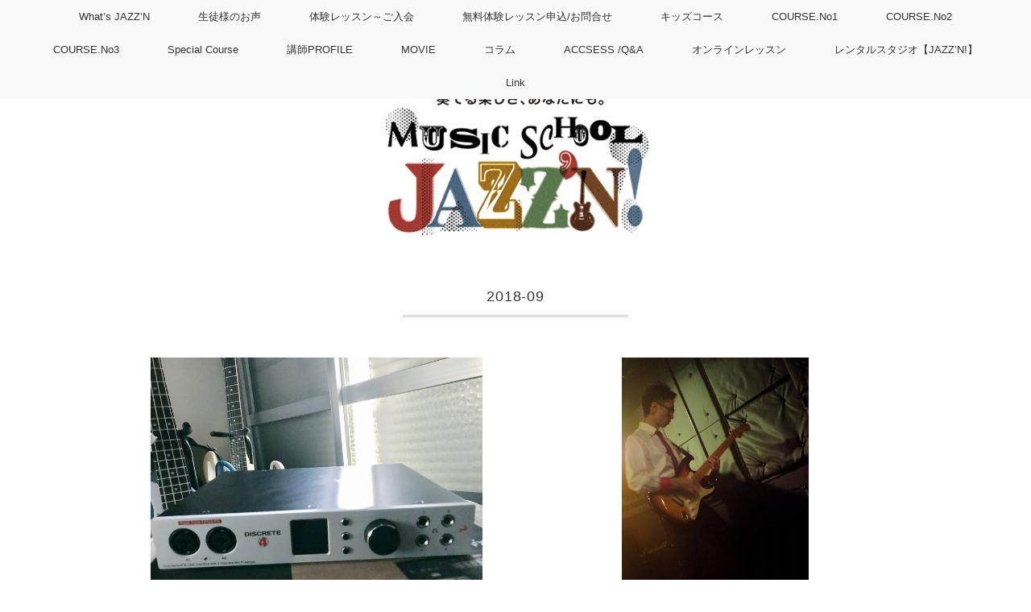

--- FILE ---
content_type: text/html; charset=UTF-8
request_url: http://jazznmusic.com/2018/09/
body_size: 7017
content:
<!DOCTYPE html>
<html lang="ja">
<head>
<title>9月, 2018 | 千葉市幕張本郷の音楽教室【ミュージックスクールジャズン】</title>
<meta charset="utf-8">
<meta name="viewport" content="width=device-width, initial-scale=1.0">
<link rel="stylesheet" href="http://jazznmusic.com/wp-content/themes/mdm/responsive.css" type="text/css" media="screen, print" />
<link rel="stylesheet" href="http://jazznmusic.com/wp-content/themes/mdm/style.css" type="text/css" media="screen, print" />
<link rel="alternate" type="application/atom+xml" title="千葉市幕張本郷の音楽教室【ミュージックスクールジャズン】 Atom Feed" href="http://jazznmusic.com/feed/atom/" />
<link rel="alternate" type="application/rss+xml" title="千葉市幕張本郷の音楽教室【ミュージックスクールジャズン】 RSS Feed" href="http://jazznmusic.com/feed/" />
<!--[if lt IE 9]>
<script src="http://html5shiv.googlecode.com/svn/trunk/html5.js"></script>
<![endif]-->

<!-- All in One SEO Pack 2.2.7.6.2 by Michael Torbert of Semper Fi Web Design[43,89] -->
<meta name="robots" content="noindex,follow" />
<link rel='next' href='http://jazznmusic.com/2018/09/page/2/' />

<link rel="canonical" href="http://jazznmusic.com/2018/09/" />
		<script type="text/javascript">
		  var _gaq = _gaq || [];
		  _gaq.push(['_setAccount', 'UA-82375131-1']);
		  _gaq.push(['_trackPageview']);
		  (function() {
		    var ga = document.createElement('script'); ga.type = 'text/javascript'; ga.async = true;
			ga.src = ('https:' == document.location.protocol ? 'https://ssl' : 'http://www') + '.google-analytics.com/ga.js';
		    var s = document.getElementsByTagName('script')[0]; s.parentNode.insertBefore(ga, s);
		  })();
		</script>
<!-- /all in one seo pack -->
		<script type="text/javascript">
			window._wpemojiSettings = {"baseUrl":"https:\/\/s.w.org\/images\/core\/emoji\/72x72\/","ext":".png","source":{"concatemoji":"http:\/\/jazznmusic.com\/wp-includes\/js\/wp-emoji-release.min.js?ver=4.4.33"}};
			!function(e,n,t){var a;function i(e){var t=n.createElement("canvas"),a=t.getContext&&t.getContext("2d"),i=String.fromCharCode;return!(!a||!a.fillText)&&(a.textBaseline="top",a.font="600 32px Arial","flag"===e?(a.fillText(i(55356,56806,55356,56826),0,0),3e3<t.toDataURL().length):"diversity"===e?(a.fillText(i(55356,57221),0,0),t=a.getImageData(16,16,1,1).data,a.fillText(i(55356,57221,55356,57343),0,0),(t=a.getImageData(16,16,1,1).data)[0],t[1],t[2],t[3],!0):("simple"===e?a.fillText(i(55357,56835),0,0):a.fillText(i(55356,57135),0,0),0!==a.getImageData(16,16,1,1).data[0]))}function o(e){var t=n.createElement("script");t.src=e,t.type="text/javascript",n.getElementsByTagName("head")[0].appendChild(t)}t.supports={simple:i("simple"),flag:i("flag"),unicode8:i("unicode8"),diversity:i("diversity")},t.DOMReady=!1,t.readyCallback=function(){t.DOMReady=!0},t.supports.simple&&t.supports.flag&&t.supports.unicode8&&t.supports.diversity||(a=function(){t.readyCallback()},n.addEventListener?(n.addEventListener("DOMContentLoaded",a,!1),e.addEventListener("load",a,!1)):(e.attachEvent("onload",a),n.attachEvent("onreadystatechange",function(){"complete"===n.readyState&&t.readyCallback()})),(a=t.source||{}).concatemoji?o(a.concatemoji):a.wpemoji&&a.twemoji&&(o(a.twemoji),o(a.wpemoji)))}(window,document,window._wpemojiSettings);
		</script>
		<style type="text/css">
img.wp-smiley,
img.emoji {
	display: inline !important;
	border: none !important;
	box-shadow: none !important;
	height: 1em !important;
	width: 1em !important;
	margin: 0 .07em !important;
	vertical-align: -0.1em !important;
	background: none !important;
	padding: 0 !important;
}
</style>
<link rel='stylesheet' id='contact-form-7-css'  href='http://jazznmusic.com/wp-content/plugins/contact-form-7/includes/css/styles.css?ver=4.3.1' type='text/css' media='all' />
<link rel='stylesheet' id='tablepress-default-css'  href='http://jazznmusic.com/wp-content/plugins/tablepress/css/default.min.css?ver=1.7' type='text/css' media='all' />
<script type='text/javascript' src='http://ajax.googleapis.com/ajax/libs/jquery/1.7.1/jquery.min.js?ver=1.7.1'></script>
<link rel='https://api.w.org/' href='http://jazznmusic.com/wp-json/' />
		<style type="text/css">.recentcomments a{display:inline !important;padding:0 !important;margin:0 !important;}</style>
		<style>.simplemap img{max-width:none !important;padding:0 !important;margin:0 !important;}.staticmap,.staticmap img{max-width:100% !important;height:auto !important;}.simplemap .simplemap-content{display:none;}</style>
<style type="text/css" id="custom-background-css">
body.custom-background { background-color: #ffffff; }
</style>
<script type="text/javascript" src="http://jazznmusic.com/wp-content/themes/mdm/jquery/scrolltopcontrol.js"></script>
<script src="http://jazznmusic.com/wp-content/themes/mdm/jquery/jquery.cycle2.js" type="text/javascript"></script>
<script src="http://jazznmusic.com/wp-content/themes/mdm/jquery/jquery.cycle2.carousel.js" type="text/javascript"></script>
<script type="text/javascript">
 $().ready(function() {
   $(document).ready(
     function(){
     $("a img").hover(function(){
     $(this).fadeTo(200, 0.8);
     },function(){
     $(this).fadeTo(300, 1.0);
     });
   });
 });
</script>
</head>

<body class="archive date custom-background">

<!-- トップナビゲーション -->
<nav id="nav" class="main-navigation" role="navigation">
<div class="nav-menu"><ul><li class="page_item page-item-5229"><a href="http://jazznmusic.com/whats-jazzn-2/">What&#8217;s JAZZ&#8217;N</a></li><li class="page_item page-item-486"><a href="http://jazznmusic.com/users-voice/">生徒様のお声</a></li><li class="page_item page-item-636"><a href="http://jazznmusic.com/%e7%84%a1%e6%96%99%e4%bd%93%e9%a8%93%e3%83%ac%e3%83%83%e3%82%b9%e3%83%b3/">体験レッスン～ご入会</a></li><li class="page_item page-item-25"><a href="http://jazznmusic.com/contact/">無料体験レッスン申込/お問合せ</a></li><li class="page_item page-item-3964 page_item_has_children"><a href="http://jazznmusic.com/kids-course/">キッズコース</a><ul class='children'><li class="page_item page-item-177"><a href="http://jazznmusic.com/kids-course/%e3%82%ad%e3%83%83%e3%82%ba%e3%83%94%e3%82%a2%e3%83%8e/">キッズピアノ</a></li><li class="page_item page-item-2432"><a href="http://jazznmusic.com/kids-course/%e3%82%ad%e3%83%83%e3%82%ba%e3%83%90%e3%82%a4%e3%82%aa%e3%83%aa%e3%83%b3/">キッズバイオリン</a></li><li class="page_item page-item-454"><a href="http://jazznmusic.com/kids-course/%e3%82%ad%e3%83%83%e3%82%ba%e3%83%9c%e3%83%bc%e3%82%ab%e3%83%ab/">キッズボーカル</a></li><li class="page_item page-item-138"><a href="http://jazznmusic.com/kids-course/%e3%82%ad%e3%83%83%e3%82%ba%e3%82%ae%e3%82%bf%e3%83%bc/">キッズギター</a></li><li class="page_item page-item-188"><a href="http://jazznmusic.com/kids-course/%e3%82%ad%e3%83%83%e3%82%ba%e3%82%a6%e3%82%af%e3%83%ac%e3%83%ac/">キッズウクレレ</a></li></ul></li><li class="page_item page-item-825 page_item_has_children"><a href="http://jazznmusic.com/course-no1/">COURSE.No1</a><ul class='children'><li class="page_item page-item-98"><a href="http://jazznmusic.com/course-no1/%e3%82%a8%e3%83%ac%e3%82%ad%e3%82%ae%e3%82%bf%e3%83%bc%e3%82%b3%e3%83%bc%e3%82%b9/">エレキギター</a></li><li class="page_item page-item-28"><a href="http://jazznmusic.com/course-no1/%e3%82%a2%e3%82%b3%e3%83%bc%e3%82%b9%e3%83%86%e3%82%a3%e3%83%83%e3%82%af%e3%82%ae%e3%82%bf%e3%83%bc%e3%82%b3%e3%83%bc%e3%82%b9/">アコースティックギター</a></li><li class="page_item page-item-4835"><a href="http://jazznmusic.com/course-no1/%e3%82%bd%e3%83%ad%e3%82%ae%e3%82%bf%e3%83%bc/">ソロギター</a></li><li class="page_item page-item-121"><a href="http://jazznmusic.com/course-no1/jazz%e5%b0%82%e7%a7%91%e3%82%ae%e3%82%bf%e3%83%bc/">ジャズギター</a></li><li class="page_item page-item-2804"><a href="http://jazznmusic.com/course-no1/%e3%83%96%e3%83%ab%e3%83%bc%e3%82%b9%e3%82%ae%e3%82%bf%e3%83%bc/">ブルースギター</a></li></ul></li><li class="page_item page-item-16 page_item_has_children"><a href="http://jazznmusic.com/course/">COURSE.No2</a><ul class='children'><li class="page_item page-item-452"><a href="http://jazznmusic.com/course/%e3%82%af%e3%83%a9%e3%82%b7%e3%83%83%e3%82%af%e3%83%94%e3%82%a2%e3%83%8e/">クラシックピアノ</a></li><li class="page_item page-item-168"><a href="http://jazznmusic.com/course/%e3%83%9d%e3%83%94%e3%83%a5%e3%83%a9%e3%83%bc%e3%83%94%e3%82%a2%e3%83%8e/">ポピュラーピアノ</a></li><li class="page_item page-item-175"><a href="http://jazznmusic.com/course/%e3%82%b8%e3%83%a3%e3%82%ba%e3%83%94%e3%82%a2%e3%83%8e/">ジャズピアノ</a></li><li class="page_item page-item-162"><a href="http://jazznmusic.com/course/%e3%83%9c%e3%83%bc%e3%82%ab%e3%83%ab/">ポピュラーボーカル</a></li><li class="page_item page-item-2814"><a href="http://jazznmusic.com/course/%e3%82%b8%e3%83%a3%e3%82%ba%e3%83%9c%e3%83%bc%e3%82%ab%e3%83%ab/">ジャズボーカル</a></li></ul></li><li class="page_item page-item-2308 page_item_has_children"><a href="http://jazznmusic.com/course-no3/">COURSE.No3</a><ul class='children'><li class="page_item page-item-182"><a href="http://jazznmusic.com/course-no3/%e3%82%a6%e3%82%af%e3%83%ac%e3%83%ac%e3%82%b3%e3%83%bc%e3%82%b9/">ウクレレ</a></li><li class="page_item page-item-148"><a href="http://jazznmusic.com/course-no3/%e3%82%a8%e3%83%ac%e3%82%ad%e3%83%99%e3%83%bc%e3%82%b9/">エレキベース</a></li><li class="page_item page-item-2423"><a href="http://jazznmusic.com/course-no3/%e3%83%90%e3%82%a4%e3%82%aa%e3%83%aa%e3%83%b3/">バイオリン</a></li><li class="page_item page-item-2286"><a href="http://jazznmusic.com/course-no3/%e3%82%b5%e3%83%83%e3%82%af%e3%82%b9/">サックス</a></li></ul></li><li class="page_item page-item-233 page_item_has_children"><a href="http://jazznmusic.com/special-course/">Special Course</a><ul class='children'><li class="page_item page-item-776"><a href="http://jazznmusic.com/special-course/%e3%82%bb%e3%83%83%e3%83%88%e5%89%b2%e5%bc%95/">セット割引</a></li><li class="page_item page-item-243"><a href="http://jazznmusic.com/special-course/%e8%bf%bd%e3%81%84%e3%81%a4%e3%81%91%e8%bf%bd%e3%81%84%e8%b6%8a%e3%81%9b%ef%bc%88%e5%ae%b6%e6%97%8f%e5%86%85%e5%89%b2%e5%bc%95%e3%83%ac%e3%83%83%e3%82%b9%e3%83%b3%ef%bc%89/">家族内割引レッスン</a></li><li class="page_item page-item-240"><a href="http://jazznmusic.com/special-course/%e3%81%93%e3%82%8c%e3%81%a7%e3%81%82%e3%81%aa%e3%81%9f%e3%82%82%e5%a4%a2%e3%81%ae%e5%8d%b0%e7%a8%8e%e7%94%9f%e6%b4%bb%ef%bc%88%e4%bd%9c%e6%9b%b2%e8%ac%9b%e5%ba%a7%ef%bc%89/">作曲講座</a></li><li class="page_item page-item-4342"><a href="http://jazznmusic.com/special-course/%e3%82%b3%e3%83%b3%e3%82%af%e3%83%bc%e3%83%ab%e5%af%be%e7%ad%96%e3%82%b3%e3%83%bc%e3%82%b9%ef%bc%88%e3%83%94%e3%82%a2%e3%83%8e%e3%80%81%e3%83%b4%e3%82%a1%e3%82%a4%e3%82%aa%e3%83%aa%e3%83%b3%ef%bc%89/">コンクール対策（ピアノ、バイオリン、サックス）</a></li><li class="page_item page-item-2896"><a href="http://jazznmusic.com/special-course/%e4%bf%9d%e8%82%b2%e5%a3%ab%e5%af%be%e7%ad%96%e3%82%b3%e3%83%bc%e3%82%b9/">保育士受験コース</a></li><li class="page_item page-item-2898"><a href="http://jazznmusic.com/special-course/%e9%9f%b3%e5%a4%a7%e5%8f%97%e9%a8%93%e5%af%be%e7%ad%96%e3%82%b3%e3%83%bc%e3%82%b9/">音大受験対策コース</a></li><li class="page_item page-item-2812"><a href="http://jazznmusic.com/special-course/%e3%83%97%e3%83%ad%e3%83%95%e3%82%a7%e3%83%83%e3%82%b7%e3%83%a7%e3%83%8a%e3%83%ab%e3%82%b3%e3%83%bc%e3%82%b9/">プロフェッショナルコース</a></li></ul></li><li class="page_item page-item-194"><a href="http://jazznmusic.com/profile/">講師PROFILE</a></li><li class="page_item page-item-251 page_item_has_children"><a href="http://jazznmusic.com/you-tube/">MOVIE</a><ul class='children'><li class="page_item page-item-4063"><a href="http://jazznmusic.com/you-tube/%e7%99%ba%e8%a1%a8%e4%bc%9a%e5%8b%95%e7%94%bb/">発表会演奏動画</a></li><li class="page_item page-item-4065"><a href="http://jazznmusic.com/you-tube/%e8%ac%9b%e5%b8%ab%e6%bc%94%e5%a5%8f%e5%8b%95%e7%94%bb/">講師演奏動画</a></li><li class="page_item page-item-4067"><a href="http://jazznmusic.com/you-tube/%e7%94%9f%e5%be%92%e3%81%95%e3%82%93%e6%bc%94%e5%a5%8f%e5%8b%95%e7%94%bb/">生徒様演奏動画</a></li></ul></li><li class="page_item page-item-2940"><a href="http://jazznmusic.com/column/">コラム</a></li><li class="page_item page-item-18"><a href="http://jazznmusic.com/accsess/">ACCSESS /Q&#038;A</a></li><li class="page_item page-item-4188"><a href="http://jazznmusic.com/%e3%82%aa%e3%83%b3%e3%83%a9%e3%82%a4%e3%83%b3%e3%83%ac%e3%83%83%e3%82%b9%e3%83%b3-2/">オンラインレッスン</a></li><li class="page_item page-item-3165"><a href="http://jazznmusic.com/%e3%83%ac%e3%83%b3%e3%82%bf%e3%83%ab%e3%82%b9%e3%82%bf%e3%82%b8%e3%82%aa%e3%80%90jazzn%e3%80%91/">レンタルスタジオ【JAZZ&#8217;N!】</a></li><li class="page_item page-item-3958"><a href="http://jazznmusic.com/link/">Link</a></li></ul></div>
</nav>
<!-- / トップナビゲーション -->
<div class="clear"></div>  

<!-- ヘッダー -->
<header id="header">

<!-- ヘッダー中身 -->    
<div class="header-inner">

<!-- ロゴ -->
<h1 class="logo">
<a href="http://jazznmusic.com" title="千葉市幕張本郷の音楽教室【ミュージックスクールジャズン】"><img src="http://jazznmusic.com/wp-content/uploads/2016/02/新ジャズンロゴOL2.gif" alt="千葉市幕張本郷の音楽教室【ミュージックスクールジャズン】"/></a>
</h1>
<!-- / ロゴ -->
  
</div>    
<!-- / ヘッダー中身 -->    

</header>
<!-- / ヘッダー -->  
<div class="clear"></div>

<!-- 全体warapper -->
<div class="wrapper">

<!-- メインwrap -->
<div id="main">

<!-- 投稿が存在するかを確認する条件文 -->

<!-- 投稿一覧の最初を取得 -->

<!-- カテゴリーアーカイブの場合 -->
<div class="pagetitle"> 2018-09</div>

<!-- 年別アーカイブの場合 -->
<!-- / 投稿一覧の最初 -->



<!-- コンテンツブロック -->
<div class="row">

<!-- 本文エリア -->
<ul class="block-two">

<!-- 投稿ループ -->

<!-- アイテム -->
<li class="item">
<div class="item-img"><a href="http://jazznmusic.com/2018/09/30/antelope-audio-discrete4%e3%83%ac%e3%83%93%e3%83%a5%e3%83%bc/"><img width="412" height="309" src="http://jazznmusic.com/wp-content/uploads/2018/09/antelope-768x576.jpg" class="attachment-464x309 size-464x309 wp-post-image" alt="antelope" srcset="http://jazznmusic.com/wp-content/uploads/2018/09/antelope-300x225.jpg 300w, http://jazznmusic.com/wp-content/uploads/2018/09/antelope-768x576.jpg 768w, http://jazznmusic.com/wp-content/uploads/2018/09/antelope.jpg 1024w" sizes="(max-width: 412px) 100vw, 412px" /></a></div><div class="item-date">Sep 30, 2018</div>
<div class="item-cat"><a href="http://jazznmusic.com/category/blog/" rel="category tag">blog</a></div>
<h2 class="item-title" id="post-2977"><a href="http://jazznmusic.com/2018/09/30/antelope-audio-discrete4%e3%83%ac%e3%83%93%e3%83%a5%e3%83%bc/">Antelope Audio DISCRETE4レビュ</a></h2>
<p class="item-text">副代表の仲田です。 月の半分以上は都内にいっているんですが、あれですかね。 定期買った方が良いのですかね&#8<a href="http:<a href="http://jazznmusic.com/2018/09/30/antelope-audio-discrete4%e3%83%ac%e3%83%93%e3%83%a5%e3%83%bc/">...</a></p>
<p class="bt-dl"><a href="http://jazznmusic.com/2018/09/30/antelope-audio-discrete4%e3%83%ac%e3%83%93%e3%83%a5%e3%83%bc/">続きを読む</a></p>
</li>
<!-- / アイテム -->


<!-- アイテム -->
<li class="item">
<div class="item-img"><a href="http://jazznmusic.com/2018/09/27/%e3%80%90%e3%83%a9%e3%82%a4%e3%83%96%ef%bc%88%e6%9c%ac%e7%95%aa%ef%bc%89%e3%81%a7100%e3%81%ae%e5%8a%9b%e3%82%92%e5%87%ba%e3%81%99%e3%81%ab%e3%81%af%e3%81%a9%e3%81%86%e3%81%97%e3%81%9f%e3%82%89/"><img width="232" height="309" src="http://jazznmusic.com/wp-content/uploads/2018/09/o1728230413768335479-768x1023.jpg" class="attachment-464x309 size-464x309 wp-post-image" alt="o1728230413768335479" srcset="http://jazznmusic.com/wp-content/uploads/2018/09/o1728230413768335479-225x300.jpg 225w, http://jazznmusic.com/wp-content/uploads/2018/09/o1728230413768335479-768x1024.jpg 768w, http://jazznmusic.com/wp-content/uploads/2018/09/o1728230413768335479.jpg 800w" sizes="(max-width: 232px) 100vw, 232px" /></a></div><div class="item-date">Sep 27, 2018</div>
<div class="item-cat"><a href="http://jazznmusic.com/category/blog/" rel="category tag">blog</a></div>
<h2 class="item-title" id="post-2974"><a href="http://jazznmusic.com/2018/09/27/%e3%80%90%e3%83%a9%e3%82%a4%e3%83%96%ef%bc%88%e6%9c%ac%e7%95%aa%ef%bc%89%e3%81%a7100%e3%81%ae%e5%8a%9b%e3%82%92%e5%87%ba%e3%81%99%e3%81%ab%e3%81%af%e3%81%a9%e3%81%86%e3%81%97%e3%81%9f%e3%82%89/">【ライブ（本番）で100%の力を出すにはどうしたらいい</a></h2>
<p class="item-text">&nbsp; 代表の大野木です。 &nbsp; &nbsp; 前回の記事が思ったよりもたくさんのアクセスいただ<a href="http:<a href="http://jazznmusic.com/2018/09/27/%e3%80%90%e3%83%a9%e3%82%a4%e3%83%96%ef%bc%88%e6%9c%ac%e7%95%aa%ef%bc%89%e3%81%a7100%e3%81%ae%e5%8a%9b%e3%82%92%e5%87%ba%e3%81%99%e3%81%ab%e3%81%af%e3%81%a9%e3%81%86%e3%81%97%e3%81%9f%e3%82%89/">...</a></p>
<p class="bt-dl"><a href="http://jazznmusic.com/2018/09/27/%e3%80%90%e3%83%a9%e3%82%a4%e3%83%96%ef%bc%88%e6%9c%ac%e7%95%aa%ef%bc%89%e3%81%a7100%e3%81%ae%e5%8a%9b%e3%82%92%e5%87%ba%e3%81%99%e3%81%ab%e3%81%af%e3%81%a9%e3%81%86%e3%81%97%e3%81%9f%e3%82%89/">続きを読む</a></p>
</li>
<!-- / アイテム -->


<!-- アイテム -->
<li class="item">
<div class="item-img"><a href="http://jazznmusic.com/2018/09/25/%e3%83%9c%e3%83%bc%e3%82%ab%e3%83%ab%e3%83%ac%e3%82%b3%e3%83%bc%e3%83%87%e3%82%a3%e3%83%b3%e3%82%b0%e4%bd%93%e9%a8%93%e4%bc%9a%e3%81%a7%e3%81%97%e3%81%9f%e3%80%82/"><img width="464" height="261" src="http://jazznmusic.com/wp-content/uploads/2018/09/DnvpiCmUYAE3XI8-768x432.jpg" class="attachment-464x309 size-464x309 wp-post-image" alt="DnvpiCmUYAE3XI8" srcset="http://jazznmusic.com/wp-content/uploads/2018/09/DnvpiCmUYAE3XI8-300x169.jpg 300w, http://jazznmusic.com/wp-content/uploads/2018/09/DnvpiCmUYAE3XI8-768x432.jpg 768w, http://jazznmusic.com/wp-content/uploads/2018/09/DnvpiCmUYAE3XI8-1024x576.jpg 1024w, http://jazznmusic.com/wp-content/uploads/2018/09/DnvpiCmUYAE3XI8.jpg 1200w" sizes="(max-width: 464px) 100vw, 464px" /></a></div><div class="item-date">Sep 25, 2018</div>
<div class="item-cat"><a href="http://jazznmusic.com/category/blog/" rel="category tag">blog</a></div>
<h2 class="item-title" id="post-2958"><a href="http://jazznmusic.com/2018/09/25/%e3%83%9c%e3%83%bc%e3%82%ab%e3%83%ab%e3%83%ac%e3%82%b3%e3%83%bc%e3%83%87%e3%82%a3%e3%83%b3%e3%82%b0%e4%bd%93%e9%a8%93%e4%bc%9a%e3%81%a7%e3%81%97%e3%81%9f%e3%80%82/">ボーカルレコーディング体験会でした。</a></h2>
<p class="item-text">副代表の仲田です！ 先日はMUSIC SCHOOL JAZZ&#8217;N!主催で商用スタジオでのボーカルレ<a href="http:<a href="http://jazznmusic.com/2018/09/25/%e3%83%9c%e3%83%bc%e3%82%ab%e3%83%ab%e3%83%ac%e3%82%b3%e3%83%bc%e3%83%87%e3%82%a3%e3%83%b3%e3%82%b0%e4%bd%93%e9%a8%93%e4%bc%9a%e3%81%a7%e3%81%97%e3%81%9f%e3%80%82/">...</a></p>
<p class="bt-dl"><a href="http://jazznmusic.com/2018/09/25/%e3%83%9c%e3%83%bc%e3%82%ab%e3%83%ab%e3%83%ac%e3%82%b3%e3%83%bc%e3%83%87%e3%82%a3%e3%83%b3%e3%82%b0%e4%bd%93%e9%a8%93%e4%bc%9a%e3%81%a7%e3%81%97%e3%81%9f%e3%80%82/">続きを読む</a></p>
</li>
<!-- / アイテム -->


<!-- アイテム -->
<li class="item">
<div class="item-img"><a href="http://jazznmusic.com/2018/09/22/%e3%83%90%e3%83%b3%e3%83%89%e3%83%a1%e3%83%b3%e3%83%90%e3%83%bc%e3%81%a8%e4%b8%8a%e6%89%8b%e3%81%8f%e3%82%84%e3%81%a3%e3%81%a6%e3%81%84%e3%81%8f%e3%81%ab%e3%81%af%ef%bc%9f/"><img width="273" height="309" src="http://jazznmusic.com/wp-content/uploads/2018/09/o0960096013784071935.jpg" class="attachment-464x309 size-464x309 wp-post-image" alt="o0960096013784071935" srcset="http://jazznmusic.com/wp-content/uploads/2018/09/o0960096013784071935-265x300.jpg 265w, http://jazznmusic.com/wp-content/uploads/2018/09/o0960096013784071935.jpg 396w" sizes="(max-width: 273px) 100vw, 273px" /></a></div><div class="item-date">Sep 22, 2018</div>
<div class="item-cat"><a href="http://jazznmusic.com/category/blog/" rel="category tag">blog</a></div>
<h2 class="item-title" id="post-2955"><a href="http://jazznmusic.com/2018/09/22/%e3%83%90%e3%83%b3%e3%83%89%e3%83%a1%e3%83%b3%e3%83%90%e3%83%bc%e3%81%a8%e4%b8%8a%e6%89%8b%e3%81%8f%e3%82%84%e3%81%a3%e3%81%a6%e3%81%84%e3%81%8f%e3%81%ab%e3%81%af%ef%bc%9f/">バンドメンバーと上手くやっていくには？</a></h2>
<p class="item-text">&nbsp; 代表の大野木です。 &nbsp; &nbsp; 生徒さんからよく 「バンドを組んだけど、長く続か<a href="http:<a href="http://jazznmusic.com/2018/09/22/%e3%83%90%e3%83%b3%e3%83%89%e3%83%a1%e3%83%b3%e3%83%90%e3%83%bc%e3%81%a8%e4%b8%8a%e6%89%8b%e3%81%8f%e3%82%84%e3%81%a3%e3%81%a6%e3%81%84%e3%81%8f%e3%81%ab%e3%81%af%ef%bc%9f/">...</a></p>
<p class="bt-dl"><a href="http://jazznmusic.com/2018/09/22/%e3%83%90%e3%83%b3%e3%83%89%e3%83%a1%e3%83%b3%e3%83%90%e3%83%bc%e3%81%a8%e4%b8%8a%e6%89%8b%e3%81%8f%e3%82%84%e3%81%a3%e3%81%a6%e3%81%84%e3%81%8f%e3%81%ab%e3%81%af%ef%bc%9f/">続きを読む</a></p>
</li>
<!-- / アイテム -->

<!-- / 投稿ループ -->


<!-- 投稿がない場合 -->
<!-- / 投稿がない場合 -->


<div class="clear"></div>
<!-- ページャー -->
<div class="pager">
<span class='page-numbers current'>1</span>
<a class='page-numbers' href='http://jazznmusic.com/2018/09/page/2/'>2</a>
<a class='page-numbers' href='http://jazznmusic.com/2018/09/page/3/'>3</a>
<a class="next page-numbers" href="http://jazznmusic.com/2018/09/page/2/">»</a></div>
<!-- / ページャー -->

</ul>
<!-- / 本文エリア -->



</div>
<!-- / コンテンツブロック -->




</div>
<!-- / メインwrap -->

</div>
<!-- / 全体wrapper -->

<!-- フッターエリア -->
<footer id="footer">
<div class="footer-inner">

<div id="sociallink">
<!-- Twitterアイコン -->
<a href="https://twitter.com/musicjazzn?lang=ja" target="_blank" title="Twitter"><img src="http://jazznmusic.com/wp-content/themes/mdm/images/ic_foot_twitter.gif" alt="Twitter" style="margin-right:10px" /></a>
<!-- / Twitterアイコン -->
<!-- Facebookアイコン -->
<a href="https://www.facebook.com/%E3%83%9F%E3%83%A5%E3%83%BC%E3%82%B8%E3%83%83%E3%82%AF%E3%82%B9%E3%82%AF%E3%83%BC%E3%83%AB%E3%82%B8%E3%83%A3%E3%82%BA%E3%83%B3-127418584528553/" target="_blank" title="Facebook"><img src="http://jazznmusic.com/wp-content/themes/mdm/images/ic_foot_facebook.gif" alt="Facebook" style="margin-right:10px" /></a>
<!-- / Facebookアイコン -->
<!-- RSSアイコン -->
<a href="http://jazznmusic.com/feed/" target="_blank" title="RSS Feed"><img src="http://jazznmusic.com/wp-content/themes/mdm/images/ic_foot_rss.gif" alt="RSS Feed" /></a>
<!-- / RSSアイコン -->
</div>

<!-- コピーライト表示 -->
<div id="copyright">
© <a href="http://jazznmusic.com">千葉市幕張本郷の音楽教室【ミュージックスクールジャズン】</a>. all rights reserved. <a href="http://minimalwp.com" target="_blank" rel="nofollow">Theme by Minimal WP</a>
</div>
<!-- /コピーライト表示 -->

</div>
</footer>
<!-- / フッターエリア -->

<script type='text/javascript' src='http://jazznmusic.com/wp-content/plugins/contact-form-7/includes/js/jquery.form.min.js?ver=3.51.0-2014.06.20'></script>
<script type='text/javascript'>
/* <![CDATA[ */
var _wpcf7 = {"loaderUrl":"http:\/\/jazznmusic.com\/wp-content\/plugins\/contact-form-7\/images\/ajax-loader.gif","recaptchaEmpty":"\u3042\u306a\u305f\u304c\u30ed\u30dc\u30c3\u30c8\u3067\u306f\u306a\u3044\u3053\u3068\u3092\u8a3c\u660e\u3057\u3066\u304f\u3060\u3055\u3044\u3002","sending":"\u9001\u4fe1\u4e2d ..."};
/* ]]> */
</script>
<script type='text/javascript' src='http://jazznmusic.com/wp-content/plugins/contact-form-7/includes/js/scripts.js?ver=4.3.1'></script>
<script type='text/javascript' src='http://jazznmusic.com/wp-includes/js/wp-embed.min.js?ver=4.4.33'></script>


</body>
</html>